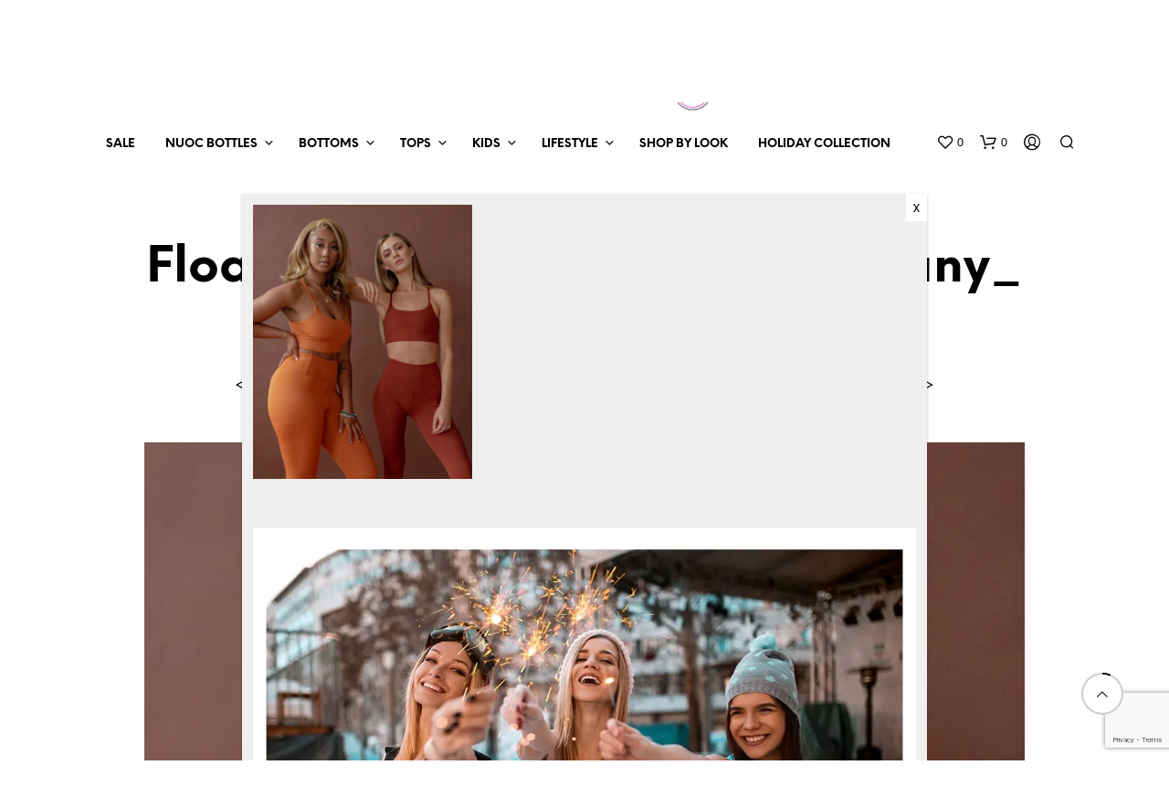

--- FILE ---
content_type: text/html; charset=utf-8
request_url: https://www.google.com/recaptcha/api2/anchor?ar=1&k=6LfdKYMUAAAAAA64QX5T-Od3MbCzNmKj8uwUph5B&co=aHR0cHM6Ly9oYXV0ZWxldGljcy5ubzo0NDM.&hl=en&v=PoyoqOPhxBO7pBk68S4YbpHZ&size=invisible&anchor-ms=20000&execute-ms=30000&cb=i5hg52pgyq9s
body_size: 48716
content:
<!DOCTYPE HTML><html dir="ltr" lang="en"><head><meta http-equiv="Content-Type" content="text/html; charset=UTF-8">
<meta http-equiv="X-UA-Compatible" content="IE=edge">
<title>reCAPTCHA</title>
<style type="text/css">
/* cyrillic-ext */
@font-face {
  font-family: 'Roboto';
  font-style: normal;
  font-weight: 400;
  font-stretch: 100%;
  src: url(//fonts.gstatic.com/s/roboto/v48/KFO7CnqEu92Fr1ME7kSn66aGLdTylUAMa3GUBHMdazTgWw.woff2) format('woff2');
  unicode-range: U+0460-052F, U+1C80-1C8A, U+20B4, U+2DE0-2DFF, U+A640-A69F, U+FE2E-FE2F;
}
/* cyrillic */
@font-face {
  font-family: 'Roboto';
  font-style: normal;
  font-weight: 400;
  font-stretch: 100%;
  src: url(//fonts.gstatic.com/s/roboto/v48/KFO7CnqEu92Fr1ME7kSn66aGLdTylUAMa3iUBHMdazTgWw.woff2) format('woff2');
  unicode-range: U+0301, U+0400-045F, U+0490-0491, U+04B0-04B1, U+2116;
}
/* greek-ext */
@font-face {
  font-family: 'Roboto';
  font-style: normal;
  font-weight: 400;
  font-stretch: 100%;
  src: url(//fonts.gstatic.com/s/roboto/v48/KFO7CnqEu92Fr1ME7kSn66aGLdTylUAMa3CUBHMdazTgWw.woff2) format('woff2');
  unicode-range: U+1F00-1FFF;
}
/* greek */
@font-face {
  font-family: 'Roboto';
  font-style: normal;
  font-weight: 400;
  font-stretch: 100%;
  src: url(//fonts.gstatic.com/s/roboto/v48/KFO7CnqEu92Fr1ME7kSn66aGLdTylUAMa3-UBHMdazTgWw.woff2) format('woff2');
  unicode-range: U+0370-0377, U+037A-037F, U+0384-038A, U+038C, U+038E-03A1, U+03A3-03FF;
}
/* math */
@font-face {
  font-family: 'Roboto';
  font-style: normal;
  font-weight: 400;
  font-stretch: 100%;
  src: url(//fonts.gstatic.com/s/roboto/v48/KFO7CnqEu92Fr1ME7kSn66aGLdTylUAMawCUBHMdazTgWw.woff2) format('woff2');
  unicode-range: U+0302-0303, U+0305, U+0307-0308, U+0310, U+0312, U+0315, U+031A, U+0326-0327, U+032C, U+032F-0330, U+0332-0333, U+0338, U+033A, U+0346, U+034D, U+0391-03A1, U+03A3-03A9, U+03B1-03C9, U+03D1, U+03D5-03D6, U+03F0-03F1, U+03F4-03F5, U+2016-2017, U+2034-2038, U+203C, U+2040, U+2043, U+2047, U+2050, U+2057, U+205F, U+2070-2071, U+2074-208E, U+2090-209C, U+20D0-20DC, U+20E1, U+20E5-20EF, U+2100-2112, U+2114-2115, U+2117-2121, U+2123-214F, U+2190, U+2192, U+2194-21AE, U+21B0-21E5, U+21F1-21F2, U+21F4-2211, U+2213-2214, U+2216-22FF, U+2308-230B, U+2310, U+2319, U+231C-2321, U+2336-237A, U+237C, U+2395, U+239B-23B7, U+23D0, U+23DC-23E1, U+2474-2475, U+25AF, U+25B3, U+25B7, U+25BD, U+25C1, U+25CA, U+25CC, U+25FB, U+266D-266F, U+27C0-27FF, U+2900-2AFF, U+2B0E-2B11, U+2B30-2B4C, U+2BFE, U+3030, U+FF5B, U+FF5D, U+1D400-1D7FF, U+1EE00-1EEFF;
}
/* symbols */
@font-face {
  font-family: 'Roboto';
  font-style: normal;
  font-weight: 400;
  font-stretch: 100%;
  src: url(//fonts.gstatic.com/s/roboto/v48/KFO7CnqEu92Fr1ME7kSn66aGLdTylUAMaxKUBHMdazTgWw.woff2) format('woff2');
  unicode-range: U+0001-000C, U+000E-001F, U+007F-009F, U+20DD-20E0, U+20E2-20E4, U+2150-218F, U+2190, U+2192, U+2194-2199, U+21AF, U+21E6-21F0, U+21F3, U+2218-2219, U+2299, U+22C4-22C6, U+2300-243F, U+2440-244A, U+2460-24FF, U+25A0-27BF, U+2800-28FF, U+2921-2922, U+2981, U+29BF, U+29EB, U+2B00-2BFF, U+4DC0-4DFF, U+FFF9-FFFB, U+10140-1018E, U+10190-1019C, U+101A0, U+101D0-101FD, U+102E0-102FB, U+10E60-10E7E, U+1D2C0-1D2D3, U+1D2E0-1D37F, U+1F000-1F0FF, U+1F100-1F1AD, U+1F1E6-1F1FF, U+1F30D-1F30F, U+1F315, U+1F31C, U+1F31E, U+1F320-1F32C, U+1F336, U+1F378, U+1F37D, U+1F382, U+1F393-1F39F, U+1F3A7-1F3A8, U+1F3AC-1F3AF, U+1F3C2, U+1F3C4-1F3C6, U+1F3CA-1F3CE, U+1F3D4-1F3E0, U+1F3ED, U+1F3F1-1F3F3, U+1F3F5-1F3F7, U+1F408, U+1F415, U+1F41F, U+1F426, U+1F43F, U+1F441-1F442, U+1F444, U+1F446-1F449, U+1F44C-1F44E, U+1F453, U+1F46A, U+1F47D, U+1F4A3, U+1F4B0, U+1F4B3, U+1F4B9, U+1F4BB, U+1F4BF, U+1F4C8-1F4CB, U+1F4D6, U+1F4DA, U+1F4DF, U+1F4E3-1F4E6, U+1F4EA-1F4ED, U+1F4F7, U+1F4F9-1F4FB, U+1F4FD-1F4FE, U+1F503, U+1F507-1F50B, U+1F50D, U+1F512-1F513, U+1F53E-1F54A, U+1F54F-1F5FA, U+1F610, U+1F650-1F67F, U+1F687, U+1F68D, U+1F691, U+1F694, U+1F698, U+1F6AD, U+1F6B2, U+1F6B9-1F6BA, U+1F6BC, U+1F6C6-1F6CF, U+1F6D3-1F6D7, U+1F6E0-1F6EA, U+1F6F0-1F6F3, U+1F6F7-1F6FC, U+1F700-1F7FF, U+1F800-1F80B, U+1F810-1F847, U+1F850-1F859, U+1F860-1F887, U+1F890-1F8AD, U+1F8B0-1F8BB, U+1F8C0-1F8C1, U+1F900-1F90B, U+1F93B, U+1F946, U+1F984, U+1F996, U+1F9E9, U+1FA00-1FA6F, U+1FA70-1FA7C, U+1FA80-1FA89, U+1FA8F-1FAC6, U+1FACE-1FADC, U+1FADF-1FAE9, U+1FAF0-1FAF8, U+1FB00-1FBFF;
}
/* vietnamese */
@font-face {
  font-family: 'Roboto';
  font-style: normal;
  font-weight: 400;
  font-stretch: 100%;
  src: url(//fonts.gstatic.com/s/roboto/v48/KFO7CnqEu92Fr1ME7kSn66aGLdTylUAMa3OUBHMdazTgWw.woff2) format('woff2');
  unicode-range: U+0102-0103, U+0110-0111, U+0128-0129, U+0168-0169, U+01A0-01A1, U+01AF-01B0, U+0300-0301, U+0303-0304, U+0308-0309, U+0323, U+0329, U+1EA0-1EF9, U+20AB;
}
/* latin-ext */
@font-face {
  font-family: 'Roboto';
  font-style: normal;
  font-weight: 400;
  font-stretch: 100%;
  src: url(//fonts.gstatic.com/s/roboto/v48/KFO7CnqEu92Fr1ME7kSn66aGLdTylUAMa3KUBHMdazTgWw.woff2) format('woff2');
  unicode-range: U+0100-02BA, U+02BD-02C5, U+02C7-02CC, U+02CE-02D7, U+02DD-02FF, U+0304, U+0308, U+0329, U+1D00-1DBF, U+1E00-1E9F, U+1EF2-1EFF, U+2020, U+20A0-20AB, U+20AD-20C0, U+2113, U+2C60-2C7F, U+A720-A7FF;
}
/* latin */
@font-face {
  font-family: 'Roboto';
  font-style: normal;
  font-weight: 400;
  font-stretch: 100%;
  src: url(//fonts.gstatic.com/s/roboto/v48/KFO7CnqEu92Fr1ME7kSn66aGLdTylUAMa3yUBHMdazQ.woff2) format('woff2');
  unicode-range: U+0000-00FF, U+0131, U+0152-0153, U+02BB-02BC, U+02C6, U+02DA, U+02DC, U+0304, U+0308, U+0329, U+2000-206F, U+20AC, U+2122, U+2191, U+2193, U+2212, U+2215, U+FEFF, U+FFFD;
}
/* cyrillic-ext */
@font-face {
  font-family: 'Roboto';
  font-style: normal;
  font-weight: 500;
  font-stretch: 100%;
  src: url(//fonts.gstatic.com/s/roboto/v48/KFO7CnqEu92Fr1ME7kSn66aGLdTylUAMa3GUBHMdazTgWw.woff2) format('woff2');
  unicode-range: U+0460-052F, U+1C80-1C8A, U+20B4, U+2DE0-2DFF, U+A640-A69F, U+FE2E-FE2F;
}
/* cyrillic */
@font-face {
  font-family: 'Roboto';
  font-style: normal;
  font-weight: 500;
  font-stretch: 100%;
  src: url(//fonts.gstatic.com/s/roboto/v48/KFO7CnqEu92Fr1ME7kSn66aGLdTylUAMa3iUBHMdazTgWw.woff2) format('woff2');
  unicode-range: U+0301, U+0400-045F, U+0490-0491, U+04B0-04B1, U+2116;
}
/* greek-ext */
@font-face {
  font-family: 'Roboto';
  font-style: normal;
  font-weight: 500;
  font-stretch: 100%;
  src: url(//fonts.gstatic.com/s/roboto/v48/KFO7CnqEu92Fr1ME7kSn66aGLdTylUAMa3CUBHMdazTgWw.woff2) format('woff2');
  unicode-range: U+1F00-1FFF;
}
/* greek */
@font-face {
  font-family: 'Roboto';
  font-style: normal;
  font-weight: 500;
  font-stretch: 100%;
  src: url(//fonts.gstatic.com/s/roboto/v48/KFO7CnqEu92Fr1ME7kSn66aGLdTylUAMa3-UBHMdazTgWw.woff2) format('woff2');
  unicode-range: U+0370-0377, U+037A-037F, U+0384-038A, U+038C, U+038E-03A1, U+03A3-03FF;
}
/* math */
@font-face {
  font-family: 'Roboto';
  font-style: normal;
  font-weight: 500;
  font-stretch: 100%;
  src: url(//fonts.gstatic.com/s/roboto/v48/KFO7CnqEu92Fr1ME7kSn66aGLdTylUAMawCUBHMdazTgWw.woff2) format('woff2');
  unicode-range: U+0302-0303, U+0305, U+0307-0308, U+0310, U+0312, U+0315, U+031A, U+0326-0327, U+032C, U+032F-0330, U+0332-0333, U+0338, U+033A, U+0346, U+034D, U+0391-03A1, U+03A3-03A9, U+03B1-03C9, U+03D1, U+03D5-03D6, U+03F0-03F1, U+03F4-03F5, U+2016-2017, U+2034-2038, U+203C, U+2040, U+2043, U+2047, U+2050, U+2057, U+205F, U+2070-2071, U+2074-208E, U+2090-209C, U+20D0-20DC, U+20E1, U+20E5-20EF, U+2100-2112, U+2114-2115, U+2117-2121, U+2123-214F, U+2190, U+2192, U+2194-21AE, U+21B0-21E5, U+21F1-21F2, U+21F4-2211, U+2213-2214, U+2216-22FF, U+2308-230B, U+2310, U+2319, U+231C-2321, U+2336-237A, U+237C, U+2395, U+239B-23B7, U+23D0, U+23DC-23E1, U+2474-2475, U+25AF, U+25B3, U+25B7, U+25BD, U+25C1, U+25CA, U+25CC, U+25FB, U+266D-266F, U+27C0-27FF, U+2900-2AFF, U+2B0E-2B11, U+2B30-2B4C, U+2BFE, U+3030, U+FF5B, U+FF5D, U+1D400-1D7FF, U+1EE00-1EEFF;
}
/* symbols */
@font-face {
  font-family: 'Roboto';
  font-style: normal;
  font-weight: 500;
  font-stretch: 100%;
  src: url(//fonts.gstatic.com/s/roboto/v48/KFO7CnqEu92Fr1ME7kSn66aGLdTylUAMaxKUBHMdazTgWw.woff2) format('woff2');
  unicode-range: U+0001-000C, U+000E-001F, U+007F-009F, U+20DD-20E0, U+20E2-20E4, U+2150-218F, U+2190, U+2192, U+2194-2199, U+21AF, U+21E6-21F0, U+21F3, U+2218-2219, U+2299, U+22C4-22C6, U+2300-243F, U+2440-244A, U+2460-24FF, U+25A0-27BF, U+2800-28FF, U+2921-2922, U+2981, U+29BF, U+29EB, U+2B00-2BFF, U+4DC0-4DFF, U+FFF9-FFFB, U+10140-1018E, U+10190-1019C, U+101A0, U+101D0-101FD, U+102E0-102FB, U+10E60-10E7E, U+1D2C0-1D2D3, U+1D2E0-1D37F, U+1F000-1F0FF, U+1F100-1F1AD, U+1F1E6-1F1FF, U+1F30D-1F30F, U+1F315, U+1F31C, U+1F31E, U+1F320-1F32C, U+1F336, U+1F378, U+1F37D, U+1F382, U+1F393-1F39F, U+1F3A7-1F3A8, U+1F3AC-1F3AF, U+1F3C2, U+1F3C4-1F3C6, U+1F3CA-1F3CE, U+1F3D4-1F3E0, U+1F3ED, U+1F3F1-1F3F3, U+1F3F5-1F3F7, U+1F408, U+1F415, U+1F41F, U+1F426, U+1F43F, U+1F441-1F442, U+1F444, U+1F446-1F449, U+1F44C-1F44E, U+1F453, U+1F46A, U+1F47D, U+1F4A3, U+1F4B0, U+1F4B3, U+1F4B9, U+1F4BB, U+1F4BF, U+1F4C8-1F4CB, U+1F4D6, U+1F4DA, U+1F4DF, U+1F4E3-1F4E6, U+1F4EA-1F4ED, U+1F4F7, U+1F4F9-1F4FB, U+1F4FD-1F4FE, U+1F503, U+1F507-1F50B, U+1F50D, U+1F512-1F513, U+1F53E-1F54A, U+1F54F-1F5FA, U+1F610, U+1F650-1F67F, U+1F687, U+1F68D, U+1F691, U+1F694, U+1F698, U+1F6AD, U+1F6B2, U+1F6B9-1F6BA, U+1F6BC, U+1F6C6-1F6CF, U+1F6D3-1F6D7, U+1F6E0-1F6EA, U+1F6F0-1F6F3, U+1F6F7-1F6FC, U+1F700-1F7FF, U+1F800-1F80B, U+1F810-1F847, U+1F850-1F859, U+1F860-1F887, U+1F890-1F8AD, U+1F8B0-1F8BB, U+1F8C0-1F8C1, U+1F900-1F90B, U+1F93B, U+1F946, U+1F984, U+1F996, U+1F9E9, U+1FA00-1FA6F, U+1FA70-1FA7C, U+1FA80-1FA89, U+1FA8F-1FAC6, U+1FACE-1FADC, U+1FADF-1FAE9, U+1FAF0-1FAF8, U+1FB00-1FBFF;
}
/* vietnamese */
@font-face {
  font-family: 'Roboto';
  font-style: normal;
  font-weight: 500;
  font-stretch: 100%;
  src: url(//fonts.gstatic.com/s/roboto/v48/KFO7CnqEu92Fr1ME7kSn66aGLdTylUAMa3OUBHMdazTgWw.woff2) format('woff2');
  unicode-range: U+0102-0103, U+0110-0111, U+0128-0129, U+0168-0169, U+01A0-01A1, U+01AF-01B0, U+0300-0301, U+0303-0304, U+0308-0309, U+0323, U+0329, U+1EA0-1EF9, U+20AB;
}
/* latin-ext */
@font-face {
  font-family: 'Roboto';
  font-style: normal;
  font-weight: 500;
  font-stretch: 100%;
  src: url(//fonts.gstatic.com/s/roboto/v48/KFO7CnqEu92Fr1ME7kSn66aGLdTylUAMa3KUBHMdazTgWw.woff2) format('woff2');
  unicode-range: U+0100-02BA, U+02BD-02C5, U+02C7-02CC, U+02CE-02D7, U+02DD-02FF, U+0304, U+0308, U+0329, U+1D00-1DBF, U+1E00-1E9F, U+1EF2-1EFF, U+2020, U+20A0-20AB, U+20AD-20C0, U+2113, U+2C60-2C7F, U+A720-A7FF;
}
/* latin */
@font-face {
  font-family: 'Roboto';
  font-style: normal;
  font-weight: 500;
  font-stretch: 100%;
  src: url(//fonts.gstatic.com/s/roboto/v48/KFO7CnqEu92Fr1ME7kSn66aGLdTylUAMa3yUBHMdazQ.woff2) format('woff2');
  unicode-range: U+0000-00FF, U+0131, U+0152-0153, U+02BB-02BC, U+02C6, U+02DA, U+02DC, U+0304, U+0308, U+0329, U+2000-206F, U+20AC, U+2122, U+2191, U+2193, U+2212, U+2215, U+FEFF, U+FFFD;
}
/* cyrillic-ext */
@font-face {
  font-family: 'Roboto';
  font-style: normal;
  font-weight: 900;
  font-stretch: 100%;
  src: url(//fonts.gstatic.com/s/roboto/v48/KFO7CnqEu92Fr1ME7kSn66aGLdTylUAMa3GUBHMdazTgWw.woff2) format('woff2');
  unicode-range: U+0460-052F, U+1C80-1C8A, U+20B4, U+2DE0-2DFF, U+A640-A69F, U+FE2E-FE2F;
}
/* cyrillic */
@font-face {
  font-family: 'Roboto';
  font-style: normal;
  font-weight: 900;
  font-stretch: 100%;
  src: url(//fonts.gstatic.com/s/roboto/v48/KFO7CnqEu92Fr1ME7kSn66aGLdTylUAMa3iUBHMdazTgWw.woff2) format('woff2');
  unicode-range: U+0301, U+0400-045F, U+0490-0491, U+04B0-04B1, U+2116;
}
/* greek-ext */
@font-face {
  font-family: 'Roboto';
  font-style: normal;
  font-weight: 900;
  font-stretch: 100%;
  src: url(//fonts.gstatic.com/s/roboto/v48/KFO7CnqEu92Fr1ME7kSn66aGLdTylUAMa3CUBHMdazTgWw.woff2) format('woff2');
  unicode-range: U+1F00-1FFF;
}
/* greek */
@font-face {
  font-family: 'Roboto';
  font-style: normal;
  font-weight: 900;
  font-stretch: 100%;
  src: url(//fonts.gstatic.com/s/roboto/v48/KFO7CnqEu92Fr1ME7kSn66aGLdTylUAMa3-UBHMdazTgWw.woff2) format('woff2');
  unicode-range: U+0370-0377, U+037A-037F, U+0384-038A, U+038C, U+038E-03A1, U+03A3-03FF;
}
/* math */
@font-face {
  font-family: 'Roboto';
  font-style: normal;
  font-weight: 900;
  font-stretch: 100%;
  src: url(//fonts.gstatic.com/s/roboto/v48/KFO7CnqEu92Fr1ME7kSn66aGLdTylUAMawCUBHMdazTgWw.woff2) format('woff2');
  unicode-range: U+0302-0303, U+0305, U+0307-0308, U+0310, U+0312, U+0315, U+031A, U+0326-0327, U+032C, U+032F-0330, U+0332-0333, U+0338, U+033A, U+0346, U+034D, U+0391-03A1, U+03A3-03A9, U+03B1-03C9, U+03D1, U+03D5-03D6, U+03F0-03F1, U+03F4-03F5, U+2016-2017, U+2034-2038, U+203C, U+2040, U+2043, U+2047, U+2050, U+2057, U+205F, U+2070-2071, U+2074-208E, U+2090-209C, U+20D0-20DC, U+20E1, U+20E5-20EF, U+2100-2112, U+2114-2115, U+2117-2121, U+2123-214F, U+2190, U+2192, U+2194-21AE, U+21B0-21E5, U+21F1-21F2, U+21F4-2211, U+2213-2214, U+2216-22FF, U+2308-230B, U+2310, U+2319, U+231C-2321, U+2336-237A, U+237C, U+2395, U+239B-23B7, U+23D0, U+23DC-23E1, U+2474-2475, U+25AF, U+25B3, U+25B7, U+25BD, U+25C1, U+25CA, U+25CC, U+25FB, U+266D-266F, U+27C0-27FF, U+2900-2AFF, U+2B0E-2B11, U+2B30-2B4C, U+2BFE, U+3030, U+FF5B, U+FF5D, U+1D400-1D7FF, U+1EE00-1EEFF;
}
/* symbols */
@font-face {
  font-family: 'Roboto';
  font-style: normal;
  font-weight: 900;
  font-stretch: 100%;
  src: url(//fonts.gstatic.com/s/roboto/v48/KFO7CnqEu92Fr1ME7kSn66aGLdTylUAMaxKUBHMdazTgWw.woff2) format('woff2');
  unicode-range: U+0001-000C, U+000E-001F, U+007F-009F, U+20DD-20E0, U+20E2-20E4, U+2150-218F, U+2190, U+2192, U+2194-2199, U+21AF, U+21E6-21F0, U+21F3, U+2218-2219, U+2299, U+22C4-22C6, U+2300-243F, U+2440-244A, U+2460-24FF, U+25A0-27BF, U+2800-28FF, U+2921-2922, U+2981, U+29BF, U+29EB, U+2B00-2BFF, U+4DC0-4DFF, U+FFF9-FFFB, U+10140-1018E, U+10190-1019C, U+101A0, U+101D0-101FD, U+102E0-102FB, U+10E60-10E7E, U+1D2C0-1D2D3, U+1D2E0-1D37F, U+1F000-1F0FF, U+1F100-1F1AD, U+1F1E6-1F1FF, U+1F30D-1F30F, U+1F315, U+1F31C, U+1F31E, U+1F320-1F32C, U+1F336, U+1F378, U+1F37D, U+1F382, U+1F393-1F39F, U+1F3A7-1F3A8, U+1F3AC-1F3AF, U+1F3C2, U+1F3C4-1F3C6, U+1F3CA-1F3CE, U+1F3D4-1F3E0, U+1F3ED, U+1F3F1-1F3F3, U+1F3F5-1F3F7, U+1F408, U+1F415, U+1F41F, U+1F426, U+1F43F, U+1F441-1F442, U+1F444, U+1F446-1F449, U+1F44C-1F44E, U+1F453, U+1F46A, U+1F47D, U+1F4A3, U+1F4B0, U+1F4B3, U+1F4B9, U+1F4BB, U+1F4BF, U+1F4C8-1F4CB, U+1F4D6, U+1F4DA, U+1F4DF, U+1F4E3-1F4E6, U+1F4EA-1F4ED, U+1F4F7, U+1F4F9-1F4FB, U+1F4FD-1F4FE, U+1F503, U+1F507-1F50B, U+1F50D, U+1F512-1F513, U+1F53E-1F54A, U+1F54F-1F5FA, U+1F610, U+1F650-1F67F, U+1F687, U+1F68D, U+1F691, U+1F694, U+1F698, U+1F6AD, U+1F6B2, U+1F6B9-1F6BA, U+1F6BC, U+1F6C6-1F6CF, U+1F6D3-1F6D7, U+1F6E0-1F6EA, U+1F6F0-1F6F3, U+1F6F7-1F6FC, U+1F700-1F7FF, U+1F800-1F80B, U+1F810-1F847, U+1F850-1F859, U+1F860-1F887, U+1F890-1F8AD, U+1F8B0-1F8BB, U+1F8C0-1F8C1, U+1F900-1F90B, U+1F93B, U+1F946, U+1F984, U+1F996, U+1F9E9, U+1FA00-1FA6F, U+1FA70-1FA7C, U+1FA80-1FA89, U+1FA8F-1FAC6, U+1FACE-1FADC, U+1FADF-1FAE9, U+1FAF0-1FAF8, U+1FB00-1FBFF;
}
/* vietnamese */
@font-face {
  font-family: 'Roboto';
  font-style: normal;
  font-weight: 900;
  font-stretch: 100%;
  src: url(//fonts.gstatic.com/s/roboto/v48/KFO7CnqEu92Fr1ME7kSn66aGLdTylUAMa3OUBHMdazTgWw.woff2) format('woff2');
  unicode-range: U+0102-0103, U+0110-0111, U+0128-0129, U+0168-0169, U+01A0-01A1, U+01AF-01B0, U+0300-0301, U+0303-0304, U+0308-0309, U+0323, U+0329, U+1EA0-1EF9, U+20AB;
}
/* latin-ext */
@font-face {
  font-family: 'Roboto';
  font-style: normal;
  font-weight: 900;
  font-stretch: 100%;
  src: url(//fonts.gstatic.com/s/roboto/v48/KFO7CnqEu92Fr1ME7kSn66aGLdTylUAMa3KUBHMdazTgWw.woff2) format('woff2');
  unicode-range: U+0100-02BA, U+02BD-02C5, U+02C7-02CC, U+02CE-02D7, U+02DD-02FF, U+0304, U+0308, U+0329, U+1D00-1DBF, U+1E00-1E9F, U+1EF2-1EFF, U+2020, U+20A0-20AB, U+20AD-20C0, U+2113, U+2C60-2C7F, U+A720-A7FF;
}
/* latin */
@font-face {
  font-family: 'Roboto';
  font-style: normal;
  font-weight: 900;
  font-stretch: 100%;
  src: url(//fonts.gstatic.com/s/roboto/v48/KFO7CnqEu92Fr1ME7kSn66aGLdTylUAMa3yUBHMdazQ.woff2) format('woff2');
  unicode-range: U+0000-00FF, U+0131, U+0152-0153, U+02BB-02BC, U+02C6, U+02DA, U+02DC, U+0304, U+0308, U+0329, U+2000-206F, U+20AC, U+2122, U+2191, U+2193, U+2212, U+2215, U+FEFF, U+FFFD;
}

</style>
<link rel="stylesheet" type="text/css" href="https://www.gstatic.com/recaptcha/releases/PoyoqOPhxBO7pBk68S4YbpHZ/styles__ltr.css">
<script nonce="a9LdbK7hptzbDDfIQ3vVLg" type="text/javascript">window['__recaptcha_api'] = 'https://www.google.com/recaptcha/api2/';</script>
<script type="text/javascript" src="https://www.gstatic.com/recaptcha/releases/PoyoqOPhxBO7pBk68S4YbpHZ/recaptcha__en.js" nonce="a9LdbK7hptzbDDfIQ3vVLg">
      
    </script></head>
<body><div id="rc-anchor-alert" class="rc-anchor-alert"></div>
<input type="hidden" id="recaptcha-token" value="[base64]">
<script type="text/javascript" nonce="a9LdbK7hptzbDDfIQ3vVLg">
      recaptcha.anchor.Main.init("[\x22ainput\x22,[\x22bgdata\x22,\x22\x22,\[base64]/[base64]/bmV3IFpbdF0obVswXSk6Sz09Mj9uZXcgWlt0XShtWzBdLG1bMV0pOks9PTM/bmV3IFpbdF0obVswXSxtWzFdLG1bMl0pOks9PTQ/[base64]/[base64]/[base64]/[base64]/[base64]/[base64]/[base64]/[base64]/[base64]/[base64]/[base64]/[base64]/[base64]/[base64]\\u003d\\u003d\x22,\[base64]\x22,\x22RsKDfUbCiipawoJew6rCh2RMZCRHw6/CqWAswpRfA8OPAMOeBSgtISBqwrXCnWB3wozCq1fCu0zDq8K2XVDCqk9WEsOPw7F+w50oHsOxL2EYRsOVfcKYw6xdw5cvNi5La8O1w63CncOxL8KoEi/CqsKAIcKMwp3DjMOPw4YYw5DDrMO2wqpvDCoxwoLDnMOnTXnDtcO8TcOUwoU0UMOjU1NZaxzDm8K7aMKOwqfCkMOZSm/CgRrDlWnCpw1YX8OAMcO7wozDj8OWwq9ewqpIdnhuEcOEwo0RKMOLSwPCucKEbkLDtQ0HVGxeNVzChcKOwpQvOxzCicKCcX7Djg/[base64]/wpnDjMOJwrnCjlZoRMKTTUgXcsOVw65FwoxmO3DDlRRTw69fw5PCmsKdw6cWA8OywovCl8O/IkvCocKvw744w5xew6AeIMKkw4pXw4N/NQPDux7CkMK/w6Utw7g4w53Cj8KcD8KbXybDgsOCFsOQI3rCmsKsDhDDtm9kfRPDnxHDu1k/a8OFGcKdwrPDssK0W8KOwro7w5gqUmExwoshw5DCnsO7YsKLw6IowrY9D8KNwqXCjcOXwrcSHcKyw6Rmwp3Cm0LCtsO5w7PCi8K/w4h2HsKcV8K3wqjDrBXCuMKwwrEwESEQfXLCjcK9QkgTMMKIe0PCi8OhwobDtQcFw5vDu0bCmmXCmgdFCsKewrfCvkpNwpXCgwp4woLCsl/ChMKULG4rwprCqcKzw5PDgFbCgcOhBsOeczoXHgpeVcOowq7Dnl1SYAnDqsOewqHDrMK+a8Klw6xAYzLCtsOCbxcwwqzCvcOww4Vrw7Y/w7nCmMO3cmUDecOHIsOzw53CnsOXRcKcw7UKJcKcwrrDujpXTcKDd8OnI8OANsKvFRDDscOdWEtwNztywq9GECVHKMKfwrZfdgJqw58Yw5/CpRzDpkRswptqTSTCt8K9wpwLDsO7wqkVwq7DomrClyxwBmPClsK6N8OsBWTDk03DtjMiw5vCh0RkOcKAwpdTQizDlsOPwpXDjcOAw5PCgMOqW8OkKMKgX8OZesOSwrpWbsKyewwswq/DkHzDtsKJS8Oaw7YmdsO0a8O5w7xSw6MkwovCp8K/RC7DryjCjxAtwpDCilvCjMO/dcOIwo0BcsK4OhJ5w543QMOcBAEiXUl7wrPCr8Kuw6/[base64]/Do8K/[base64]/w5DDg0Ubw6jCkiDDhcK0wprCvVHDvk3CpsOZKzhtKMOFw7Zpwq3Cp8OcwrYswqRew7AzWsONwqbDtsKULSLDk8Oww6wfwpnDjiwZwqzDosKhGkcxfR/CrHljSsOGc0zDvcKRw6bCtHDCncKSw6zCkMK1woA4dMKEZcKyG8OewrjDmGpow552w7zCp3sbPsKEdcKjbSnDunEIJ8OfworDmcOqHA8nPE7CumfDvSXCl2pnLcOeTsKmX2HCliPCuBzDp3/CksOIUsODwrDCm8Obwq5qHBTDksOkIsOewqPCm8KZEsKPRQxXTnPDncOYOcOKLlcEw6N7w5zDizoYw5rDoMKIwp8Gw4IWbHYfECJhwqBXwrvChFcXb8KRw5rCrQgJCjnDrAd5NcKkbsO/cD3DpsO4wpA+OsKjGANlw74Vw5/DlcO8GxnDqm3Du8KhMEosw4LCo8Kvw5vCtcOgwpPCjFMXwpnCvjbCr8OiMX50Yykmwp3Cv8OSw6TCvcK+w7QzXCBze1QgwqXCuXPDuFrDt8O2w73DiMKLZFLDpEfCs8Omw6TDkcKgwrEqNz/CoCk5MRbCisOdA0vCk3LCgcO3wo7CkmIVTBt5w43Dvn3CtTZHH0RQw6LDnC9jSQJtPsKTTMOmIj3DvMKvasOCw6UISGRGwrTCjcOmDcKQLB8kRMOkw73ClTvCnVoXwqnDs8OuwqvClMOiw4jCtMKvwosww7/CvsK/G8KOwqLCkSwvwokLXVDCosK8w47DucKvKsO7TmbDkMO7VzbDmErDiMKMw4gNI8Kmw4vDpGzCkcKkUSdWScOIacKvw7DDl8OhwqRLwr/CvjNHw7LDvMKTwq9fM8OkDsKAcG/DiMObSMKFw7wdFWZ6csKTw6puwoRQPsKdFsKew6fCvQvChcKjPMOlN0DCssOoOMOha8OIw4Fyw4vCvcOqWhUWaMOFdkEAw4x9w69OWSohaMO/SThTWcKIGjvDunTDkMKRw59Bw4jCtMKiw7bCv8K6V1AjwpFFbMKZPBbDsMK+wpJWUC5gwofCmD3DgysKc8ODwrNOwqVSQcK4ccO9wprDgVBtdyZwYm/[base64]/Cl8K8wqXCrMKlCcKSwqzDl8K/[base64]/DlSvDg8KWw4XDj8OuwonDi1hPDDk6woolVhnDv8K/wpUVw6cmw6Iawo7Di8KLcSY/[base64]/CssOgI8O2D8OveltWOMKawqHDisOzw41VM8KeXsOJecOBDMOIwrddwqYHwq7CuGYAw5/DvXJpwqLCrjpow6jDl0t8emBwT8Kew4Q5HMKhDMOvYMO4AsO9S24iw5RoDh/DpcOWwrTDq17CkQoww5lRL8ObGcKVwrDDk2ZFRcO3w6HCsyZkw6/CosOAwoNEw4nCoMK0DjfCtMOLan0jw7/[base64]/CvVPCsnAWwrMuU8OHFS58wp5WGlbDuMKCw6JLwpJ9VVvDnXIlbcKvw6ViJMO/ClHCvsKMwoTDsnTDu8O4w4Rww5c3dsOfR8Kqw5LDq8KLbBTCuMO1w4jDlMOXEHzDtkzDoXECwqcjwqHDm8O1T1XCiRHDrMOjdDDDncODw5cECMOPwox/w4IFATEMVcKLMmvCv8O7w4Jiw5TCpsKQwogJBSbCh0PCohBrw58+wog8GwEDw71pfDzDvVQNw6jDpMK5Thp4wqF9wo0KwrLDrTjCrCHCk8Ogw5HCnMKhNy1KdsKrwqvDoHXDiww4esOaI8OrwooCIMO/w4TCosKGwp7CrcONFDMDcTvDlgTCq8O8wrvDkVUvw4DCl8OZW3bCg8KlXMOaPcOdwonDvAPClH5PRHjDtWk3wrfCsndmZ8KMHMK6dlrCklzChUsOS8OBMsOJwr/[base64]/Cum7Ch8KYTnTCpETDpmRAdsKBw7onw6XCp8K+TgBlICg/QsOiw5zDlMO6woXDt3I5wqJ3QVbDjMOUUVnDicOLwqUSdMOxwq/CjBgCfMKoHHDDiyjCmMOFdT5Uw4RQaUPDjy8gwq7ChADCpGBVw4Fxw7jDjU8zCMKgc8OmwpYlwqxKwpU8wrfDvsKiwozClBLDs8O9WgnDmcOAO8OzZgnDgS0rwokuCcKAw67CssOGw51JwoFewrMtYzPCtX3CvDBQw4TDn8KRNsOqGGRtwqAswpHDtcOrwqrDmsO7wr/DgsKOw5x/w6BnXXchwrU9SsO0w4nDrghsMQgpfsOHwrfDtMOTGGvDjWjDiiJhIsKPw4HDjsKkwrrCoF0Ywq3CpsOOU8OWwqMVGgrChcOqSj0Dw7/DikzDvgR7wq5JIxNnZGnDgmPCr8KuJFTDlMKLwrEtZsOawobDpMO7w4LCrMKUwpnCpzHCkXPDg8OGSwLCm8OVCkDDpMOPw7rDt2vDl8KiQxDCsMKrPMK/w47CtyPDsCphw6YNFWjDgMO9P8KgKMO/fsOBUMK/wqMwSV7CrgXDnMOaHMKVw7fDpjrCknAmw5DCk8OIwqjCn8KhIwrDn8Opw6MhExvCnMK4KVNxb2rDmMKTbwYRacKPOcKfbsKaw5TCp8OXSsOWfcOMw4c1Vg3CosK/wqHDlsOaw4k5w4LCp2xHesO7ewvDm8ONXX4IwplRwpALCMKrw4R7wqAWwqfDnVvDmsOnAsOwwoFww6dBw5jCrDk1w4fDrlzCqMOGw4RoMhtwwqLCiWRewqBtU8Opw6HClHZtw4PDjMKJH8KqNC/[base64]/DisOxw4jChAXCoGUyw4vClS3CklVJw7vCmBdSwr7Di0lmwrzCsHjDvG7DsMOPAsKwOMOgScKrw6xqwrjDoQrDr8ORwqFXwp8cNgdWwq5bPyp7w7g9w40Uw7ITwoHCrcOxSMKFwoPDnsKuBMOeCWRIFsKOMzTDt2nDjTfCn8KpIsOoD8OYwqsfw7bChFPCvcOtw7/CgMK8YkQ1w6xiwqHDlsOlw7cvDzUUS8KMLRXCqcO0OnfCusK3F8OjXwHCgBMLYcOIw7zChi3DlcOWZV9EwosOwoE0wqhRIAYiw7RYwpnDkkl5W8KTRMKmwq19X39hH0bCiDINwr7Dgj7DiMKPTxrDp8OYKcK/wo/CkMOAEsOiTcOAHy7CvMO1byQbw6oLZMKkBMOPwoXDgyc9D3fDkDkpw60uwpRXPyFoAsKwQcOZwpwow4Vzw6RCQMOUwoVZw5V/RsOLCsKCwo9zw5PCu8KxAAlMOD7CksOMwr3DpcOiw4rDksKhw6I6ACrDp8OnZ8OGw6/CsnJYf8Kmw6lrI3/ChsO/wrfDmgbDtMKkMA3DsRXCq2ZHBcOVGiDDicOaw60vwpzDiF4YHnV4OcOrwp8MdcKCw7ICcFXCusOpXGjDksOiw6ZWw5TCjsKVwq4PfCQFw7nCpAhew5Y0YAI/[base64]/DtRnCqsOcwpLCoXpOwr0NwojChcOKeMKcLcOSI1tzJCYSX8KawpY+wqoEamwrQMOXHSEPPC/[base64]/CjMKbaznDosK0wqFocsKvw6pNMsOqw58WEsOucj/Cp8OvF8OPZAvDkUciw7gjYVXDhsK3w5DDgsKrwqTDs8OBPUQxwrzCjMOqwoEwYkLDtMOQPGXDicOQak7DucOWwocBSMODMsOXwocxGlTDgMKTwrDDiC3CpsOBw4/[base64]/[base64]/CosODw4oFNMOiAQTCsgwMwozCksKCElXDpX5Qw7JeJ3heWDvCusOeYwU1w6VQwpEdaGZzZ3I0w4XDpcKjwpltwpQJJ3RFVcKnOQpQIMK2w4zCj8KUG8KrWcO6wonCocKjGcKYPsO/[base64]/[base64]/DusOPXBxdwrdTEsKUGsKyNDU0w5diNcOcw4zDhcKaLADCpcO5Jko+w7cGVQFkfMKnw7HCmmBDb8OZwq3CtsOGwrzDkjPDlsO9w7HDrcKOZMOSwp7CrcOcLMOEw6jDnMObwoJBX8OBwphKw5/CkgkbwqkCw6JPwqwRXlbDriF+wqwIdsOkQMO5UcKzw61ML8KKccKBw6TCt8KaGcK5wrrDqiMZXnrCilnDn0XChcKlwpcJwokSw4B8IMKVwppkw6BhK0nCs8OSwrXCqcOwwrrCicKYwq3CmGrCksKww5BSw60/w7vDlkrCiDzCjyJRTsO2w5VMw7HDlxPDpWPCniIjIEPDkGTDnHoOw5gyWkLClMODw7DDtsKhwrBsB8ODLMOqIcOERsK+wo8gw5UWE8OZw6oNwoXDrFIJJMOldsO6GcKnIkXCqsKuFR7CrsO4wpDDqwHClGguR8OlwqnCmjg8XwN/wqDCjMOSwo57wpEdwrHChhs3w5PDvsOxwqkXEinDiMKvOF5ZEHLDh8KHw5IOw49sFsKQEXbDn38abMO4w7rDtxYmDlMKwrPCsU15wpRywoXCrmjCnn1JJMKMekXCmcKlwpsaTALDuhLCgT5Ewr/DlsKIUcOww449w47Cg8KyF1gFNcOuw67Cm8KJb8KIaR3DsWkQd8Kcw6vCjj5nw5oxwrpEe0DDisOEcALDuBpWbMOVw54iW1PDsXnDg8K9w7/DpgvCssKww6ZVwr/ClypDW0ELDQl1w78hwrTCtBbCrlnDrk5Nw5laBFQONTTDk8OZNsOSw4RVKiBFOknDmcK8HlhFXxIqPcOKfsKwARR+RyDCoMOrU8KDAhxjPRILbQI3w67CiGp0UMKpwojCjnTCizYKwpwPwrEyQVBGw7/Dn0fCj2vDtsKbw794w40uUMORw5w7wp/CkMOwH33DkMKoV8KLHMKXw5XDj8Oow6XCuj/[base64]/EG3CtcK8wrjDoDVEwqHCpcOMw6UTw5PCssKKw7zCusK1acK8Wg4baMOkwoJWGWrCuMK+wrXCrUfCvcKJw4XCqsKWFn9TeE/[base64]/woLCn8KpGMKiw4TCocOdw67DtyUtHsKuLMOXAwc1dMOjRxfDthjDksOAVsONQ8K/wpbCvsK5IQvClcK+woDCoz9Zw6rCsE41bMOVbDwQwrXDt1bDpsKOw6TCtMOXw4UnJsOgwoTCrcKxDcOXwq8jwqbDmcKVwofCv8KqHgY9wrVvbSnDu1/Ct37Cgz7DtHDDkMOQX1AQw7nCti3CglI2NVfCkMOjSMOowqLCvsOmJcOXw6vDrcOUw7JKVG8yUFYceAQsw7fCgsOFwr/[base64]/CkhhGwrHCgsK/C8Kiw55nw6t7WsO5JFUuwo7DhSDCp8OXw590bUMrS2TCtGPChzcRwrDCnSTCi8OWWELCh8KJWUnCjsKEUABJw6XDi8Ojwq7DpMOhEV8YYsKrw618EXtXwpciHMKVWcKiw4wkfcOpBAEmRsObFcKRw7/DocKCwp4MLMOKNTXCgcOYOhbCgMKVwonCiUvCjcOQL3pZNcKqw5bDqXsMw6vCs8ObEsOJw61DCsKNUmnCv8KOw6PCvWPCskU/wrklZVBKwpTCh1J/w6FvwqDCgcKLw5HDosO0TGMQwrRFwq51IsKnXW/CiT/[base64]/[base64]/[base64]/AMKJZMKqBcO2PsOsZgjCpMOuNsOKw7c3H0guwrPCsljDvT3DrcOlNR/[base64]/w5Fqw6Bbw4AIwoXDpcOaRcKTbMKowqLDmsOXw5VeOcOCMijDisKKw7LCmMOTwo4QEEDCu3XCucOKDyUZw6HDhsKLEBTCmW/DqTpTwpTCq8OqbgVPUloWwoYiw4bCmzgBw6NTdcONwoE/w5ARw7rCqAxJwrt7wqzDgHpyHMKiecO8ETvDk0RECcO5wp9CwrbCvBtpw4RawpQ+fcK3w69Qw5TDjsK7wr8pHW/Chk/DrcOfZ1LCrsOfP1PDlcKjw6IaW0g7YDUUw69PfcKKMDpHCEVCMcOlK8Kvw68QYTrDmHEZw4klwrdew6rDkDXCv8O5RmsVLMKBOFR7AE7DhHVjdcKSw60NXsKcbFXCqwEuMiHDt8O9w5DDqsKOw4TDjUTDvcK8IGPCtMO/w7nDp8KUw7BLKXgdw6JlcMKEw5dFw44xbcK6DT7DvcKVw6bDgsOvwqnDlghaw6oyPMOqw5/DigfDjcOPOMOaw4JJw4MGw49/wp1cAX7DjFUZw6UBbsOYw64uPcKWQMOmPiwawofCqy7CnXDDnE7DrV3DlHXDgHJzWSbCmQjDtXFJE8KqwogTw5VVwrgEw5ZWw7U4O8OdFGDCj0hZVsOCw5M4YVdfwrRAGsKQw7hTwpLCq8OMwq1qJ8OrwoddDcK9wq/Cs8Kxw6zClmlywpbDuGtgBcKfcMKcd8KPw6N5wp8/w69ETGnChcOXBnLCg8KNH1NEw5/DlzwCJQvCqsOPw6k9wqx0IlVsKMOBw6nDuzzDmMOaa8KlYMK0PcKpbFzCqsONw6XDlyl8w6fDm8K6w4fCujJ7w63CqcOlw6ATw4dPwrjCoExeHxvCpMOhYMKJw5wGw5vDkwXDslAZw6NBw6/CrBvDrBdKE8OMQ3PDl8KyMAnDgyoXDcK8wpnDpMKUXMKUOkckw4Z/IsKow67Dn8Kxw7TCrcO3U1obwpDCmDMvNsKNw5fCqQkpHgvDrcK5wrs5wpPDqGFsP8KXwrLDvTrDqxB1wo7CgMOEw5rDu8K2w4BscMKkJUIQe8O9Z2p/HER1w6bDkQVGw7N5wqNtwpPDnCBnw4bCuBo7w4BBwptUcBnDoMO/wphVw6JxHx1xw65jw5XCp8K9NxwWCXTDlnvCiMKPwpvDpCcNwpkZw5fDtD/DncKww5HClCUwwooiw6sBL8O/wqvCrUfDqX0fOyFswqHDvQnDmHTDhBR7wo7DijPCkVhsw6w9w5LCvDzCgMKJKMK+woXDucK3w44eGmJEwqhuasKWwqjCkH/[base64]/w4EmK8K+wpTCmsKTMMKrwoDDtcKNw7USw75UMn9xwq8ofhTCtw/CgMO1CnXDkxXCqQQdecOJwqrDrj8owr/[base64]/wqdhw7QdworCvsKWw7tFT3LDqDbDsi/DhsKWWMK+wp0Tw7/Di8O9JAnCgWnCgGHCvQLCuMOccMOKWMKcf3fDjMK7w6/CqsO3SMKCw5bCpsOCc8KVQcK1O8Oqwph/F8KbQcOBwrHClMOGwqMSwo0Ywroww5BGw5HClMKJw4/[base64]/[base64]/CnMKBwrTCtG94O8KIw750wrDCjMK6c8OpOWXCmjDDvD3Dn3oHRcKufU7CvsKMwotywr5Fc8KRwojCrS3DlMODM0LCrVotEsKlWcKfOX7Cox/CtmLDqHlxYMK1wqbDrXhsNGVPehhgGE1Gw5JhLD/DmE7Dk8KEw6nChkwVbUHDmUN/OHHClcK4w4ojTMOSZ1A3w6EUWkdsw43DtcOGw7nDu10KwphHcTwAw5pVw4/[base64]/[base64]/CiH9CVMK/w6jCrMOnwqbCu0FjBsOzTy85w4hsw4/DuTXCssKWwoY9w7XDicOLWMKiNcKmeMOnQ8OUw5NRJMONP0EFUMKbw4LCocO7wp7CgcKQw5rCisOYARllIm/[base64]/w7FWwq1Uw5PDmjY/w4JwwrXDpRZUYMOFZcOZw4HDs8OFfR03wrHDgRlRWwhAJSfDtsK1VMKvUy42f8OiXcKdw7LDicOww6DDp8KbfEHChMOMWsOPw6bDp8OgeBvDvkg3w4/DqcKKR3bClMOqwoHChVLCmMOmbsO9UsOqM8Kdw6zCg8OCBsO2wohjw75rPcKqw4Zzwq4KT35sw7xVw4/DjcOuwptewq7CiMOnwodxw5/[base64]/WWnCjMOeVXzDgDzDnAEcwpHDogHDq3vDscKeMH7Cg8KYw4NAfcKKUyZ1OyzDklsswr9/JETDsFLDgcK1w7oXwpMdwqN/GsKAwpFNI8O6wqkCKGU7w7LDtsK9eMOoUSMlwqF8RMKbwpxTEzNow7vDqMOywoExZSPCosOlGMKbwr3Cv8KMwqrDsDXDtcKjPiHDnGvCqlbDnxVyIMKNwpvChzbDomE/XVHDqzwywpTDuMO5JgU/w6tow4kGwrvDosOWwqkMwrI1wrbDh8KlOsOQVMK1OcOvwpvCosKtwogFeMOye0pjw4nCt8KuUFxYKUZhX2ZKw5bCr1EEMAQ8Tk7Dgx7DuhfDsVkuwq7DvxsDw4rCqQPCs8Ofw6Y2dxYhPsKhOlnDlcKZwqQWZiLCincGw4LDp8K/ecO5PAzDux8Jw6Qyw5N9J8OFKcKJw4fDjcOwwrNEMxhFSH7DhD7DmwXDtMK5w4N8fsO8wp/DsXNoGFnDlB3Cm8OHw5PCpW4nwrXCiMKEE8OfLU0tw6TClT0OwqNpVcOxwoTCrlDDucKQwoVHAcOcw5LCq1rDiTXDnsKnJzFswrwSLklwRcKdwoB3NgjCpcOhwqwTw4/[base64]/Drl9cw6E9wpDDpMOkL8K5w43ChnYZwrNnDHvDqS3Cmw1qw4sMFRLDlT0aw65Bw5l4J8KOOU5aw4M+fcOtN1s/w6lqw7bCiE8Uw6Zyw7dtw4bDoGlcFSN5O8KrU8K/OsKzYGdSAMOhwqDCrsOVw6ASLcKrIMKVw5bDmMO6CsO+wojDl1VQXMOET25rR8KxwrtcXF7DhMK6wohUR0Ffwo9xMsOswq58OMO8wq/DoiY1I3ZNwpEDwoxPJ2k/BcO7ZsOHeU3CnsOdwqfClWptEMKtdlQ5wq3DpMKUI8KBY8KEwoV2w7LCugU7w7c3aUzDjkoow74EP0/[base64]/wrIgRMKWw60NKSkUw7PDhGg+S8KZWWjChxxtwqs3dG3Dr8O/U8OFw6fCvTUawozCpMOPbADCnQoNw4IcHcKYesOURSlGLMK3w5PCosOyY19fY000w5LClnbCrmTDkcK1TgsCXMK/OcO1w411BsOWwrDCoAzDilLCjjTCrVFFwoBqblZ5w6PCqsK4XBzDosKyw5nCvmp4wronw5bDnCLCrMKVF8KxwpDDmcKdw7zClH3DucODw65zXXLDgMKDwrvDuBFMw55vFwXDmAV8ccOUwojDhABsw6heemLDn8KILkdEZidaw63DvsKyeR/[base64]/CshFvw5bClTnCn8OBwrnDtijDocKPGMKIw6nCly/DjMOywrjCjUDDuw95wpUzwrcSPVvCkcOUw4/DncONesOyEHLCksO7QRg7w54cbjnDlh3CuWsRVsOGcVrDsnDClsKmwrTCvMK7WWgdwrLDkcKEwqhTw6QVw53CtQvCpMKAw6lhwo9Bw4BswpRWAMK0U2jDssOmwrDDlsO1PsKkw67DvDIXasOXLnfDuVE7QsKhI8OPw4B2Zip9w5Q/wqjCu8OEZmzCrsKPNsOkCsOjw5rChXMvWMKywq0yHm/CsmTCiRjDiMK2wrt8BWbCuMKAwrLDnTtUYMO2w67DlcKHaGDDj8OTwpI/GnIkw5ZLw5/[base64]/DvkgEUsOwwoQBbnp0w7U+w7oLAMOYV8OVw7XDoBhqHMKGDz3DlAYNwrVwTnfCocKfw7QowrbDpMKmC0I6wrt4cD1XwrNFIsOqwptrUsOywq3CpU9GwqTDtcOnw5UjYRVBB8ODWxdCwoVWGMKhw7vCmsKWw6w6wqTCnm1Ew5F+wodLcTIiJMOvMmvCvh/ChMO4w7M3w7NVwolRXHxXCMKbH17CscKFT8KqFBxxHmnDmFoFwqXDqXwAH8Kpw7g4wqVVw5pvwpVAcm5aL8ODEMO5w7Z2woVHw5TDoMOgTcOIw5EdCE0GFcKZwqM5VT8kUUM/wrDDm8KOTcKYH8KaFjLCq3/[base64]/Ckg3DqlPDtDfCgcK9Q1RdC8OYZcOtw6Z9wqHCpS3CgsK7w5HDicOMwo4reXIZVMOBeHnDj8OALj0hw4YbwrfCtsOpw5TCkcOiwrLCvxx6w6nCjcKdwpNtwr7DgiVlwrPDvcKyw69TwpUYKsKWE8KWw6TDiUZYWCBjwpbDucK1woLCqV3DkX/DggfCr1DChA/CnXcBwrcNXg/DtcKHw4bDlcO6wptlQyjCksKFwo/DikZXe8KLw4PCsQ1Fwr12HkkQwoBgDDnDgGEZw7UXCnx+wofClngcw6tePcKhKD/Cp23DgsObwqTDjcOcfsK3wqNjwprCn8K/w6pIBcOMw6PCo8K5AMOtcz/[base64]/DpMKbwqTDu30JQMKFwqjDuVXDp8OHw6QRwphRwrnCkMORw6rCmDdkwrJMwphWw7fCuR/Dm2RPR2dDHMKHwrgpG8Ojw7PDoVrDocOew4JSYsO/T07Ct8KxGA0yTRl1wo5SwqBudmnDosOuI23Dt8KlLkMEw41uCMO9wrrCiCbCt3DClzHDq8KDwqDCuMO5bMOPTW/Dm3ROw6NvQsO4w74tw5UcDsOJBhzDqsKgYsKdwqPDq8KgRWM1IsKjwrbDqjdywoXCr3HCgsK2GsOnCBHDpgLDogrCgsOJBFrDtiQbwoBjAW5JNcORw7Y7LsKlw7jCnG7Ci2nDuMKLw5XDkA5ew4/DigN/MsO/[base64]/EMOCw6Nvw5QCwpbCr8ODIXZAw6vChgzDvcKMaSVWwqrCqiDCp8OfwqbDqX7DnQA3Nm3CmTEMAMOswpLCnUzCtMOUJHnDrj1eJFMAXcKuXHjCscO7wpA0w5gFw7leIsKEwr7DtcOAwo7DrE7CoGQiPsKUEcOID13Cl8ONeQwxZMK3f09WOxrClMOUwpfDgU/DisKjw4Ahw7IhwoYOwqY6RFbCq8OTGcKLC8OgOsKIHcKXwq0swpFEXzJZREM3w5TDi3jDo2B7woXClMOzYg8sFzHDjcK3Mw9aMcKdCBXClsKfPkA2w6Vyw6zCvcOXR0DChDDDv8KXwqrCn8O/IibCnXPDjVLCgcK9NHzDiwclOhLDpmlOwpTDlcO3XTvDnRAewpnCp8KAw6XCrsKrRnkTcBk7WsOdwpMiZMO/IUolw54Aw4TClBDDp8OUw6hZYGNFw50jw4lGw7bDvxfCt8O8w4MDwqsJw5DDtWlCGGvDmCrCm1p5Jyc1fcKRwqJHYMOVwqLCk8KdGsOawoPCksOSNVNVAAvDkcOvw4k5OBbDmGc6fyRCJ8KNPwzCl8Kyw68FQyFcVSTDiMKYI8OYN8KMwpjDr8OeAW/Dm2/[base64]/DQhkCcKkw6w8wp/DiR3DusOxw5/DqcKzwq8dw5vCvE7DsMOqN8OvwpfClsOsworDsWbColU9Q1DCuTcxw7cXw6LCljzDkMKlwovDnhApDsKrw6zDo8K7BsO2wocYwo/DkcOSw73DmsOWw7TDq8OMPEYWZTBcw7dJLMK5C8KYdVd5RhdCw5rDgMORwrtlwpXDti5Qwr4ywqHCoAHCoyNBwrfDviDCg8KSWgt5XxvCvMKvXMK9wrU3UMKawq/DuxnDh8K1DcOtIjvDkCtbwpHCoAfDjWUea8OIw7LDkQvCpMKvPsKcLy8rAMOkwrswKizDmj/ClSQyCsOmSMK5wpzDnjPCrsOHczzDszDCo0I8f8OQwq/Ctj3CrSrCoUXDl23Dsm7Ctht2XmHCsMK+H8OZwp3ClsOIZQsxwovDmsOowoQwbBY/L8KAwrw/GsKlw7Vuw7jCicKJHmQnwr/CujsiwrjDmnlhwoAIwqNxRl/CicOnw5XChcKFAi/CiVfCncKdI8KiwoB9BlzDrQrDskA3P8O9wrRYYcKjDiLCnnHDoR9Nw5RMChLDjsKfwpc0wrrDjVjDs2M1HQN8OMOLfjMIw4pTO8OEw6dCwptxdDUrw44sw6fDgsOaEcKAw6/[base64]/SsKgw6XCkMOtw6o2NUzDgcOxw5jDuEDDlcKcw6vCp8OIwoU5fsOPTMKzN8O5QMK0wqszb8OJZgREwoTDshcow6Vhw73Dm0HDk8OKQsOnKTnDtsKHw6zDiwt4wrU5LEB7w40dR8KxNMOaw5BGMh86wqFOIhzCiVdlP8KCAE04WsKPwpHCnEAPP8O/fsOfEcOsBhjCtF3DhcOZw5/[base64]/[base64]/Cq8KnR8O7GsKdw4bCgErCvcKww7QxYcOsNMKpZMOzw7fCu8ObMsOnbBTDhgsnw7NHwqbCu8OgJ8OkQ8K+AsOiAXcdWgnCrh/[base64]/wqrDrU/Di3YRwpbCjsOeYcOdw5bCnkXDucKQw7jDiMKwM8O3wrfDkSxWw6ZCLMKvw4XDqURvbV/DrSlvwqzCocKIZ8Olw7nDvcKLKsKRwqcsTsK1cMOkYcK2EXQbwpZ8wpN7wotVwoHDh2lCwrBQTmLCnAwAwo7DvMOkNBkTQ35rRRbDhMO7wq/Dnihwwq0QKgxvMiRlwq8NeUA1L3hWDHvChWlmw4HDqTTCl8K2w5PCunpALlFnwp3DhmPCl8Krw6hZwqN6w7rDisKSwqwiVwnCgsK6woJ4wpFowqXCuMOGw4XDn094dCQsw49bEXgkWyzDrcK/[base64]/Dg2jCkMKrwr3DqksBHhjDrsOlwowNw5XCksOLw5zCv3/CrjsSFFsIEcOYwoJXbcOAw7vCosKXZMK9PcKcwrZnwqPDl1nCjcKPT3cZIDTDvMK3N8O7w7fDpMKcLlHCryXCuxlcw4LDlMKvw5oFwrrDjiPDk1LCgz9pd2kvEsKRS8KBFsOnw6Y9wrQHKy/DvWkvw41MCEHDk8OSwpReT8O3wooYa3NJwpgLw5YpEsOnfyXCm002ccKUDyg/e8Kmwr0Rw5XDm8OXZDXCnyDDkRDCo8OFOgDCiMOWw5vDvzvCqsO8wp7DrTdow4bCisOWEQN4wqwcwrgyXBPCoUd7b8KGwqF+w47DjQ9NwoMGccOHQMO2wprCtcKPw6PCsTEPw7FKwovDl8Kpw4DDnT/ChcOtTMKqwrvCkXJCOWgnEQ3DlsOxwoZlw5sEwpwiFMKhKcKuw4zDjBrClRohw6pVD2HDq8OXwptsUBlSCcKkw4g0ZcKBE0lnw5RHwppOCzrCn8Oiw4DCtsOHPANAwqHCl8KLw4/DhATDiDfDgy7ChMKQw71ew6Znw7fDnQ7DnTkPwq90YybDmsKmNUDDsMKzARbCscOWdcKvVhHCrsOww7/Chl8dBsOSw7PCi1kaw4hdwqfDrg4Nw4cwFAJ3asO8wrZdw4Zkwq06D0V/wrkywr5eYTs5csK0wrfDgmgYwppLDBJPZ1vCvcOww6YLNcO1EcOZF8ODHcKYwqfCpyQNw6TCj8OKP8Kcw6xVEcO+UDkII09uwoZ7wr1WGMO+LUTDlwMIJsODwprDkcKBw4QLHTzDtcOaYWlTEMKIwrrCmMKpw6XDnMOow4/DoMODw5XCmFRhTcKQwo05WSoOw4TDrF/Dp8OFw73DvsO/VMOswpzCs8O5wqPCqgVowqEYcsO3wotWwrddw7TDmcOTMVXConrCngJWwr8VN8OxwpfDrsKYUcOjw4/CtsK5w6gLMhjDkcKgwrvCscOTbXXDhllvwqbCuCk+w7vCp27CpHNHZFBhUcKKYFplWUfDjmHCrsO+wpjChcOeEETClk3CnDY/UTLDlcO5w59gw7sbwphmwqhTThbClXDDlcOSd8OYPMK/SS46wpXCjiYJw43Chl/CjMOnd8OLTQbCjMOfwp/ClMKuwoQQw5PCqsO0wrnCqlxXwrRqGXfDksKLw6zCncKefwEoZDocw696eMKVwqhqGcO/wozDvsOiwpjDjsKAw4tpw5fCpcONwr9Pw6gDwrTCjVMKU8KLfRBlwoTDoMOGwpxyw6h/w7jDjhANXcKjMMOAHWw4SVt2JzcRchHCszvDjAzCrcKswpUswrnDuMKvW3FCYnh/wqluf8K+wrXDq8KnwotrccOSw4YfW8OKwqAuLcOhNkjCmsO2LjrClMKoLEkfSsOnw5xNKVpXECHCtMOueBc6cj3CkX9vw7bCgzB4wonCrg3DhwZ+w4vCh8O4ez7CvMOqa8KPw4JZT8ObwpRDw6JQwpvCvMO5wosFZg7CgMODKnJfwqvCkwd2FcOyCx/Do3BgQHbDgsKrU3bCkcKZw6gAwqfCj8KSCsOcJSXDtMOxf0FJMAA6W8KaYXUvwpYjA8KJw63DlF1uCjHCtSHChzwwecKSw79cKkI5bz/Cu8Oqw6oAd8OxJMOieEd5w5Rgw67CkjTCoMOHwoHDlcKHwobDnW0bw6nCh01ww57DqcKhf8Kiw6jCkcKkJWTDicKLTMK5BsKDw5FhBsOOdwTDjcKHFzDDp8OdwrXDhMO2NMK9w7DDq1vCmsOjdMKbwqExIQDDlcOSFMOBwrNfw4l3w7suL8K0SDJlwpR0w5sjNcK/w5zDqUMfYMOSVzRbwr/[base64]/DgsOEwpXDj11SH8OtworCr8KPw5R/[base64]/[base64]/DsHfDoX53aC1zEhbCtcKjwqRfHMOZwqoKwrUJwoJYesO9w43DgcK0TG5lAMKfwr93w6nCoCRvIcOtRUHCnsOPNsKoIcOfw5RLw4hhVsOCG8KXPMOUw53DpsOxw43CjMOANDLDiMOIwqs9w6LDqXVGwrZQwr/CviwYwoPDum8mwrvDm8KrGzJ4IMO+w6BCJXPDlgrDr8KXwphgw4rCqEnDvMKiw5kIYAECwpcawrjCoMK3RsKWwq7DgcKUw4oXw5/[base64]/wrLDskEGDsOwwrfDssOrw4zDmHZDCcOMEsKgw7RhYhEKw7UlwpbDssO2wpo8XR/CgyTDtMObw5R9wr4BwoLClh9HNsOCYwwxwp/DsU3DhcOTw6dXwp/[base64]/w4zCgsODYcO5w6XDqMK2LH/DgwDDo8KXw5vCvcKwWEZ/LcONfcOrwrMEw5APEl8YCzMiwr7CrAjCo8KZX1LDgXPCqWUKZkPCpCARDcK8SMO7Ej7CvH/DvsO8wq58wrMWNwnCucK9wpU8LXnCuirDmnA9GMOHw5rDvTZuw7vCm8OkZVAQwprCgcKmTV/Cu0Qzw61mJMKkVsKVw63Dsn3DucOxwq/[base64]/wox7worCqcKTPUoMw5rDj8KewqTCv8OjH8KIw65PK196w6Azwq9RLE5Fw6Q4L8KSwroQJBXDuClQYFTCuMKnw7HDrsOtw6pBHF3CnirCtyHDtMOnKTPCvAjCpMK+w5VBw7TDt8KgScKxwpMTJVlkwq3DmcKoQDhafMOCe8O/NW7CpsOwwoIgMMOEAiwuw67CvMOUYcKAw4TClW3Dv0EQaAUJR2jDscKvwpXCtG4+fsOrMMKNw7fDtMKIcMOuw4hnfcOXwplnw55QwpXCvsO6V8O7wrrCm8KBWMOFw5DDtMObw5nDrH7Cqyl5wq9RK8Kdw4fCv8KPesKlw4jDpcO5Ly09w6/Cr8OYCMKvI8K7wrIXFsOWGsKRw49hX8KYRh5FwoDClsOvPCxUJ8KywpHCvjRgWT7CpsO+H8OqbGkKUWDDvMO0JRd+PR4XJMOgA03DhcK/ScKTOsKAw6PCuMKRKDTCpF4xw7nDtMOBw6vClMOCWRXDsVHDksOKwpQ+bwfCksORw7XCmsK8AcKNw4ERC3DCuyJcDxTDtMOnHwPCv1fDkxwFwoJwWRrCm1Qww7nDkQkqwo/CncO7w4LDlx/DnsKOwpRhwprDlMOLw6kzw5BKwr3DmxHCgMKZMU0eDsKLFAYqGsOXwr3CmcObw5PCjsK/w63ChcK9fz/DpMKBwqfDnsOoJXMLwoVdHEwAMMKeYsKdYsKrwowPw5hEGhQ9w4rDh0hfwqEtw7TDrTUbwo/DgsOgwqfCoX9Afj8gKCHCjsOEEwUfwp1dXcOTw4AZVsONccKBw67DuxHDtsOBw77Ci1h0woHDrFnCkcKiQcKew5XCjA5Rw4ZiB8Kcw4VSIBXCp09fM8OJwpLDr8KMw7bCqw5awoYiOQnDrxTCqEzDqcOCfiMcw7rDtMOYw5jDo8KXwr/[base64]/LcKkS3YfwrPDo8ORwofCssOSw7Qgw5YadcOGwpvDsFrDuzgCwqJkw5tAw7jCskUZUnlvwr4Gw7bCs8KfNlN5bcKlw6EyBTNSwpUlwoYXUnZlwqbCoFfCtGouVcOQThDCt8O+L2FyKXfDn8OVwqfCmxEETMOsw6HCpyYOLlfDpirDgHAlwqFmL8Kbw7fCs8KVBSdWw6/CqSvCqEYnwqELw4/DqUQ+MEQHwpLDjsOrM8KOLmTClWrDnsO7wrnDum0YQcKYTC/DqRTCp8KuwoNgWWzCqMK3VUdaGQ7ChMOGwo5wwpHDkMONw6XDrsKtwo3Cg3TDhUwfB2Vlw5vCoMOiGzHCnMOywrUnw4TDgsOnwrTDkcO1w4zCn8K0w7bDocK/S8OZV8Oqw4/CsWFQwq3CqAUOJcOLDAFlCMOcw4QJwpxvw4nDucKXBUVkwqoja8OWwrplw7rCqkrCpnzCrCQPwonCn0lGw4lJF07Cs07DmcOEPsOHSSsuYsKiQMOxNVTDsxDCo8OWZxrDtcONwr3CrSURAMOhdMOew5gsY8Okw67CqRIRw4/Cm8OBJy7DsxLCocKew4rDiV3Dk0sidMKpNyXDrV/Ck8OJw4ciUMKdcTVoScK5w4PCvy3Dh8K5B8OUw4nDvMKBwossQz/CsVnDvCMcwr9cwrDDk8KDw7jCu8K3w7bDlwd0SsKFeFJ3MEXDvic1wpvDugrCqU/ChsOOwqFsw59aNcKmfMOYYMKvw60jbAnDiMKmw6VuR8OicxvCtsK6wo7DosOvSzrCqDQcTMK9w7rDnXvChW7CiB3CgsKZL8K7w5QlFcOWc1NGHsKWwqzCq8OcwphxZXzDmcOow7vCum7DkxbDq3UnNcOYcMObwoLClsKMwoHDug/Dm8KTWcKGH1jDncK8wqhZBUDDjhzDpMKxSA5sw75jwrpMw5UKwrPCosOebsK0w6XDhsO7CBQ3woJ5w48HdcOHWkBkwpYKwrrCu8OXZyNZLMOuwpbCqMOCwrfCuRA/[base64]\\u003d\\u003d\x22],null,[\x22conf\x22,null,\x226LfdKYMUAAAAAA64QX5T-Od3MbCzNmKj8uwUph5B\x22,0,null,null,null,1,[21,125,63,73,95,87,41,43,42,83,102,105,109,121],[1017145,333],0,null,null,null,null,0,null,0,null,700,1,null,0,\[base64]/76lBhnEnQkZnOKMAhk\\u003d\x22,0,0,null,null,1,null,0,0,null,null,null,0],\x22https://hauteletics.no:443\x22,null,[3,1,1],null,null,null,1,3600,[\x22https://www.google.com/intl/en/policies/privacy/\x22,\x22https://www.google.com/intl/en/policies/terms/\x22],\x22QN+dXXSCrB/0wXsdDCzQSFxtyWqju/Fu/EgEVXe5Xdo\\u003d\x22,1,0,null,1,1768739786985,0,0,[95,66,109,221],null,[40],\x22RC-3dy5NW2eeiAoxA\x22,null,null,null,null,null,\x220dAFcWeA4yxp0VqAIcxR-Br39EXmdaDWGsYPjQCdV1t4WdhN48oIoHlhdwiwbeywq3IZE9sCukwsm5ui0Dg3OAqIlGYwmDXJQYBg\x22,1768822587249]");
    </script></body></html>